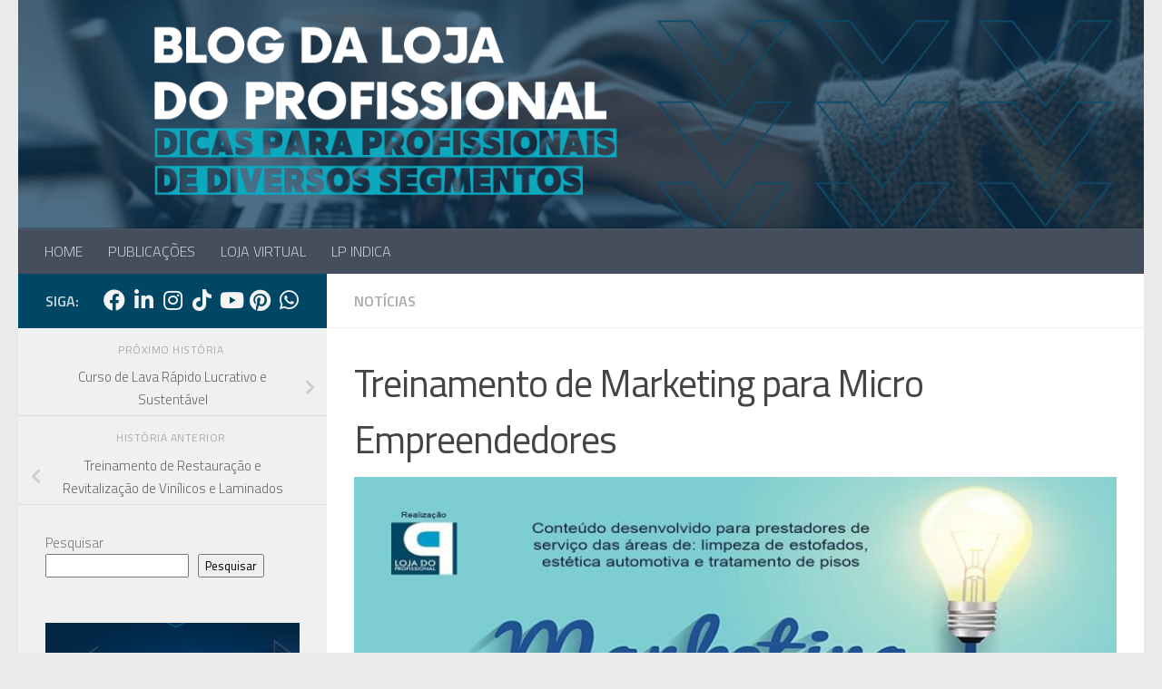

--- FILE ---
content_type: text/html; charset=UTF-8
request_url: https://blog.lojadoprofissional.com.br/treinamento-de-marketing-para-micro-empreendedores/
body_size: 15556
content:
<!DOCTYPE html>
<html class="no-js" lang="pt-BR">
<head>
  <meta charset="UTF-8">
  <meta name="viewport" content="width=device-width, initial-scale=1.0">
  <link rel="profile" href="https://gmpg.org/xfn/11" />
  <link rel="pingback" href="https://blog.lojadoprofissional.com.br/xmlrpc.php">

  <script>
(()=>{var e={};e.g=function(){if("object"==typeof globalThis)return globalThis;try{return this||new Function("return this")()}catch(e){if("object"==typeof window)return window}}(),function({ampUrl:n,isCustomizePreview:t,isAmpDevMode:r,noampQueryVarName:o,noampQueryVarValue:s,disabledStorageKey:i,mobileUserAgents:a,regexRegex:c}){if("undefined"==typeof sessionStorage)return;const d=new RegExp(c);if(!a.some((e=>{const n=e.match(d);return!(!n||!new RegExp(n[1],n[2]).test(navigator.userAgent))||navigator.userAgent.includes(e)})))return;e.g.addEventListener("DOMContentLoaded",(()=>{const e=document.getElementById("amp-mobile-version-switcher");if(!e)return;e.hidden=!1;const n=e.querySelector("a[href]");n&&n.addEventListener("click",(()=>{sessionStorage.removeItem(i)}))}));const g=r&&["paired-browsing-non-amp","paired-browsing-amp"].includes(window.name);if(sessionStorage.getItem(i)||t||g)return;const u=new URL(location.href),m=new URL(n);m.hash=u.hash,u.searchParams.has(o)&&s===u.searchParams.get(o)?sessionStorage.setItem(i,"1"):m.href!==u.href&&(window.stop(),location.replace(m.href))}({"ampUrl":"https:\/\/blog.lojadoprofissional.com.br\/treinamento-de-marketing-para-micro-empreendedores\/?amp=1","noampQueryVarName":"noamp","noampQueryVarValue":"mobile","disabledStorageKey":"amp_mobile_redirect_disabled","mobileUserAgents":["Mobile","Android","Silk\/","Kindle","BlackBerry","Opera Mini","Opera Mobi"],"regexRegex":"^\\\/((?:.|\\n)+)\\\/([i]*)$","isCustomizePreview":false,"isAmpDevMode":false})})();
</script>
<meta name='robots' content='index, follow, max-image-preview:large, max-snippet:-1, max-video-preview:-1' />
<script>document.documentElement.className = document.documentElement.className.replace("no-js","js");</script>

	<!-- This site is optimized with the Yoast SEO plugin v26.8 - https://yoast.com/product/yoast-seo-wordpress/ -->
	<title>Treinamento de Marketing para Micro Empreendedores - Blog da Loja do Profissional</title>
	<meta name="description" content="No dia 06/11/20 o CEO da Loja do Profissional, Thiago Kuin, realizou o treinamento de Marketing básico para micro empreendedores para todos os profissionais" />
	<link rel="canonical" href="https://blog.lojadoprofissional.com.br/treinamento-de-marketing-para-micro-empreendedores/" />
	<meta property="og:locale" content="pt_BR" />
	<meta property="og:type" content="article" />
	<meta property="og:title" content="Treinamento de Marketing para Micro Empreendedores - Blog da Loja do Profissional" />
	<meta property="og:description" content="No dia 06/11/20 o CEO da Loja do Profissional, Thiago Kuin, realizou o treinamento de Marketing básico para micro empreendedores para todos os profissionais" />
	<meta property="og:url" content="https://blog.lojadoprofissional.com.br/treinamento-de-marketing-para-micro-empreendedores/" />
	<meta property="og:site_name" content="Blog da Loja do Profissional" />
	<meta property="article:publisher" content="https://www.facebook.com/pg/lojadoprofissional" />
	<meta property="article:published_time" content="2020-11-24T14:14:22+00:00" />
	<meta property="article:modified_time" content="2022-11-11T13:50:44+00:00" />
	<meta property="og:image" content="https://blog.lojadoprofissional.com.br/wp-content/uploads/2020/11/capa-blog-mkt-ceo.jpg" />
	<meta property="og:image:width" content="800" />
	<meta property="og:image:height" content="343" />
	<meta property="og:image:type" content="image/jpeg" />
	<meta name="author" content="Loja do Profissional" />
	<meta name="twitter:card" content="summary_large_image" />
	<meta name="twitter:creator" content="@ljprofissional" />
	<meta name="twitter:site" content="@ljprofissional" />
	<meta name="twitter:label1" content="Escrito por" />
	<meta name="twitter:data1" content="Loja do Profissional" />
	<meta name="twitter:label2" content="Est. tempo de leitura" />
	<meta name="twitter:data2" content="2 minutos" />
	<script type="application/ld+json" class="yoast-schema-graph">{"@context":"https://schema.org","@graph":[{"@type":"Article","@id":"https://blog.lojadoprofissional.com.br/treinamento-de-marketing-para-micro-empreendedores/#article","isPartOf":{"@id":"https://blog.lojadoprofissional.com.br/treinamento-de-marketing-para-micro-empreendedores/"},"author":{"name":"Loja do Profissional","@id":"https://blog.lojadoprofissional.com.br/#/schema/person/d66684c864e6a784ecad26a7cc434664"},"headline":"Treinamento de Marketing para Micro Empreendedores","datePublished":"2020-11-24T14:14:22+00:00","dateModified":"2022-11-11T13:50:44+00:00","mainEntityOfPage":{"@id":"https://blog.lojadoprofissional.com.br/treinamento-de-marketing-para-micro-empreendedores/"},"wordCount":312,"publisher":{"@id":"https://blog.lojadoprofissional.com.br/#organization"},"image":{"@id":"https://blog.lojadoprofissional.com.br/treinamento-de-marketing-para-micro-empreendedores/#primaryimage"},"thumbnailUrl":"https://blog.lojadoprofissional.com.br/wp-content/uploads/2020/11/capa-blog-mkt-ceo.jpg","keywords":["marketing para micro empreendedores."],"articleSection":["Notícias"],"inLanguage":"pt-BR"},{"@type":"WebPage","@id":"https://blog.lojadoprofissional.com.br/treinamento-de-marketing-para-micro-empreendedores/","url":"https://blog.lojadoprofissional.com.br/treinamento-de-marketing-para-micro-empreendedores/","name":"Treinamento de Marketing para Micro Empreendedores - Blog da Loja do Profissional","isPartOf":{"@id":"https://blog.lojadoprofissional.com.br/#website"},"primaryImageOfPage":{"@id":"https://blog.lojadoprofissional.com.br/treinamento-de-marketing-para-micro-empreendedores/#primaryimage"},"image":{"@id":"https://blog.lojadoprofissional.com.br/treinamento-de-marketing-para-micro-empreendedores/#primaryimage"},"thumbnailUrl":"https://blog.lojadoprofissional.com.br/wp-content/uploads/2020/11/capa-blog-mkt-ceo.jpg","datePublished":"2020-11-24T14:14:22+00:00","dateModified":"2022-11-11T13:50:44+00:00","description":"No dia 06/11/20 o CEO da Loja do Profissional, Thiago Kuin, realizou o treinamento de Marketing básico para micro empreendedores para todos os profissionais","breadcrumb":{"@id":"https://blog.lojadoprofissional.com.br/treinamento-de-marketing-para-micro-empreendedores/#breadcrumb"},"inLanguage":"pt-BR","potentialAction":[{"@type":"ReadAction","target":["https://blog.lojadoprofissional.com.br/treinamento-de-marketing-para-micro-empreendedores/"]}]},{"@type":"ImageObject","inLanguage":"pt-BR","@id":"https://blog.lojadoprofissional.com.br/treinamento-de-marketing-para-micro-empreendedores/#primaryimage","url":"https://blog.lojadoprofissional.com.br/wp-content/uploads/2020/11/capa-blog-mkt-ceo.jpg","contentUrl":"https://blog.lojadoprofissional.com.br/wp-content/uploads/2020/11/capa-blog-mkt-ceo.jpg","width":800,"height":343},{"@type":"BreadcrumbList","@id":"https://blog.lojadoprofissional.com.br/treinamento-de-marketing-para-micro-empreendedores/#breadcrumb","itemListElement":[{"@type":"ListItem","position":1,"name":"Início","item":"https://blog.lojadoprofissional.com.br/"},{"@type":"ListItem","position":2,"name":"Treinamento de Marketing para Micro Empreendedores"}]},{"@type":"WebSite","@id":"https://blog.lojadoprofissional.com.br/#website","url":"https://blog.lojadoprofissional.com.br/","name":"Blog da Loja do Profissional","description":"Dicas para profissionais de diversos segmentos","publisher":{"@id":"https://blog.lojadoprofissional.com.br/#organization"},"potentialAction":[{"@type":"SearchAction","target":{"@type":"EntryPoint","urlTemplate":"https://blog.lojadoprofissional.com.br/?s={search_term_string}"},"query-input":{"@type":"PropertyValueSpecification","valueRequired":true,"valueName":"search_term_string"}}],"inLanguage":"pt-BR"},{"@type":"Organization","@id":"https://blog.lojadoprofissional.com.br/#organization","name":"Blog da Loja do Profissional","url":"https://blog.lojadoprofissional.com.br/","logo":{"@type":"ImageObject","inLanguage":"pt-BR","@id":"https://blog.lojadoprofissional.com.br/#/schema/logo/image/","url":"https://blog.lojadoprofissional.com.br/wp-content/uploads/2019/03/marca_selo.jpg","contentUrl":"https://blog.lojadoprofissional.com.br/wp-content/uploads/2019/03/marca_selo.jpg","width":604,"height":587,"caption":"Blog da Loja do Profissional"},"image":{"@id":"https://blog.lojadoprofissional.com.br/#/schema/logo/image/"},"sameAs":["https://www.facebook.com/pg/lojadoprofissional","https://x.com/ljprofissional","https://www.instagram.com/lojadoprofissional/","https://www.linkedin.com/company/loja-do-profissional.com","https://www.youtube.com/user/lojadoprofissional"]},{"@type":"Person","@id":"https://blog.lojadoprofissional.com.br/#/schema/person/d66684c864e6a784ecad26a7cc434664","name":"Loja do Profissional","image":{"@type":"ImageObject","inLanguage":"pt-BR","@id":"https://blog.lojadoprofissional.com.br/#/schema/person/image/","url":"https://secure.gravatar.com/avatar/f5f1813b0280a06caa1f9d52000d718089d69dd98c07b349990985c5a75bf40c?s=96&d=mm&r=g","contentUrl":"https://secure.gravatar.com/avatar/f5f1813b0280a06caa1f9d52000d718089d69dd98c07b349990985c5a75bf40c?s=96&d=mm&r=g","caption":"Loja do Profissional"}}]}</script>
	<!-- / Yoast SEO plugin. -->


<link rel='dns-prefetch' href='//www.googletagmanager.com' />
<link rel="alternate" type="application/rss+xml" title="Feed para Blog da Loja do Profissional &raquo;" href="https://blog.lojadoprofissional.com.br/feed/" />
<link rel="alternate" type="application/rss+xml" title="Feed de comentários para Blog da Loja do Profissional &raquo;" href="https://blog.lojadoprofissional.com.br/comments/feed/" />
<link id="hu-user-gfont" href="//fonts.googleapis.com/css?family=Titillium+Web:400,400italic,300italic,300,600&subset=latin,latin-ext" rel="stylesheet" type="text/css"><link rel="alternate" title="oEmbed (JSON)" type="application/json+oembed" href="https://blog.lojadoprofissional.com.br/wp-json/oembed/1.0/embed?url=https%3A%2F%2Fblog.lojadoprofissional.com.br%2Ftreinamento-de-marketing-para-micro-empreendedores%2F" />
<link rel="alternate" title="oEmbed (XML)" type="text/xml+oembed" href="https://blog.lojadoprofissional.com.br/wp-json/oembed/1.0/embed?url=https%3A%2F%2Fblog.lojadoprofissional.com.br%2Ftreinamento-de-marketing-para-micro-empreendedores%2F&#038;format=xml" />
<style id='wp-img-auto-sizes-contain-inline-css'>
img:is([sizes=auto i],[sizes^="auto," i]){contain-intrinsic-size:3000px 1500px}
/*# sourceURL=wp-img-auto-sizes-contain-inline-css */
</style>
<style id='wp-block-library-inline-css'>
:root{--wp-block-synced-color:#7a00df;--wp-block-synced-color--rgb:122,0,223;--wp-bound-block-color:var(--wp-block-synced-color);--wp-editor-canvas-background:#ddd;--wp-admin-theme-color:#007cba;--wp-admin-theme-color--rgb:0,124,186;--wp-admin-theme-color-darker-10:#006ba1;--wp-admin-theme-color-darker-10--rgb:0,107,160.5;--wp-admin-theme-color-darker-20:#005a87;--wp-admin-theme-color-darker-20--rgb:0,90,135;--wp-admin-border-width-focus:2px}@media (min-resolution:192dpi){:root{--wp-admin-border-width-focus:1.5px}}.wp-element-button{cursor:pointer}:root .has-very-light-gray-background-color{background-color:#eee}:root .has-very-dark-gray-background-color{background-color:#313131}:root .has-very-light-gray-color{color:#eee}:root .has-very-dark-gray-color{color:#313131}:root .has-vivid-green-cyan-to-vivid-cyan-blue-gradient-background{background:linear-gradient(135deg,#00d084,#0693e3)}:root .has-purple-crush-gradient-background{background:linear-gradient(135deg,#34e2e4,#4721fb 50%,#ab1dfe)}:root .has-hazy-dawn-gradient-background{background:linear-gradient(135deg,#faaca8,#dad0ec)}:root .has-subdued-olive-gradient-background{background:linear-gradient(135deg,#fafae1,#67a671)}:root .has-atomic-cream-gradient-background{background:linear-gradient(135deg,#fdd79a,#004a59)}:root .has-nightshade-gradient-background{background:linear-gradient(135deg,#330968,#31cdcf)}:root .has-midnight-gradient-background{background:linear-gradient(135deg,#020381,#2874fc)}:root{--wp--preset--font-size--normal:16px;--wp--preset--font-size--huge:42px}.has-regular-font-size{font-size:1em}.has-larger-font-size{font-size:2.625em}.has-normal-font-size{font-size:var(--wp--preset--font-size--normal)}.has-huge-font-size{font-size:var(--wp--preset--font-size--huge)}.has-text-align-center{text-align:center}.has-text-align-left{text-align:left}.has-text-align-right{text-align:right}.has-fit-text{white-space:nowrap!important}#end-resizable-editor-section{display:none}.aligncenter{clear:both}.items-justified-left{justify-content:flex-start}.items-justified-center{justify-content:center}.items-justified-right{justify-content:flex-end}.items-justified-space-between{justify-content:space-between}.screen-reader-text{border:0;clip-path:inset(50%);height:1px;margin:-1px;overflow:hidden;padding:0;position:absolute;width:1px;word-wrap:normal!important}.screen-reader-text:focus{background-color:#ddd;clip-path:none;color:#444;display:block;font-size:1em;height:auto;left:5px;line-height:normal;padding:15px 23px 14px;text-decoration:none;top:5px;width:auto;z-index:100000}html :where(.has-border-color){border-style:solid}html :where([style*=border-top-color]){border-top-style:solid}html :where([style*=border-right-color]){border-right-style:solid}html :where([style*=border-bottom-color]){border-bottom-style:solid}html :where([style*=border-left-color]){border-left-style:solid}html :where([style*=border-width]){border-style:solid}html :where([style*=border-top-width]){border-top-style:solid}html :where([style*=border-right-width]){border-right-style:solid}html :where([style*=border-bottom-width]){border-bottom-style:solid}html :where([style*=border-left-width]){border-left-style:solid}html :where(img[class*=wp-image-]){height:auto;max-width:100%}:where(figure){margin:0 0 1em}html :where(.is-position-sticky){--wp-admin--admin-bar--position-offset:var(--wp-admin--admin-bar--height,0px)}@media screen and (max-width:600px){html :where(.is-position-sticky){--wp-admin--admin-bar--position-offset:0px}}

/*# sourceURL=wp-block-library-inline-css */
</style><style id='wp-block-heading-inline-css'>
h1:where(.wp-block-heading).has-background,h2:where(.wp-block-heading).has-background,h3:where(.wp-block-heading).has-background,h4:where(.wp-block-heading).has-background,h5:where(.wp-block-heading).has-background,h6:where(.wp-block-heading).has-background{padding:1.25em 2.375em}h1.has-text-align-left[style*=writing-mode]:where([style*=vertical-lr]),h1.has-text-align-right[style*=writing-mode]:where([style*=vertical-rl]),h2.has-text-align-left[style*=writing-mode]:where([style*=vertical-lr]),h2.has-text-align-right[style*=writing-mode]:where([style*=vertical-rl]),h3.has-text-align-left[style*=writing-mode]:where([style*=vertical-lr]),h3.has-text-align-right[style*=writing-mode]:where([style*=vertical-rl]),h4.has-text-align-left[style*=writing-mode]:where([style*=vertical-lr]),h4.has-text-align-right[style*=writing-mode]:where([style*=vertical-rl]),h5.has-text-align-left[style*=writing-mode]:where([style*=vertical-lr]),h5.has-text-align-right[style*=writing-mode]:where([style*=vertical-rl]),h6.has-text-align-left[style*=writing-mode]:where([style*=vertical-lr]),h6.has-text-align-right[style*=writing-mode]:where([style*=vertical-rl]){rotate:180deg}
/*# sourceURL=https://blog.lojadoprofissional.com.br/wp-includes/blocks/heading/style.min.css */
</style>
<style id='wp-block-search-inline-css'>
.wp-block-search__button{margin-left:10px;word-break:normal}.wp-block-search__button.has-icon{line-height:0}.wp-block-search__button svg{height:1.25em;min-height:24px;min-width:24px;width:1.25em;fill:currentColor;vertical-align:text-bottom}:where(.wp-block-search__button){border:1px solid #ccc;padding:6px 10px}.wp-block-search__inside-wrapper{display:flex;flex:auto;flex-wrap:nowrap;max-width:100%}.wp-block-search__label{width:100%}.wp-block-search.wp-block-search__button-only .wp-block-search__button{box-sizing:border-box;display:flex;flex-shrink:0;justify-content:center;margin-left:0;max-width:100%}.wp-block-search.wp-block-search__button-only .wp-block-search__inside-wrapper{min-width:0!important;transition-property:width}.wp-block-search.wp-block-search__button-only .wp-block-search__input{flex-basis:100%;transition-duration:.3s}.wp-block-search.wp-block-search__button-only.wp-block-search__searchfield-hidden,.wp-block-search.wp-block-search__button-only.wp-block-search__searchfield-hidden .wp-block-search__inside-wrapper{overflow:hidden}.wp-block-search.wp-block-search__button-only.wp-block-search__searchfield-hidden .wp-block-search__input{border-left-width:0!important;border-right-width:0!important;flex-basis:0;flex-grow:0;margin:0;min-width:0!important;padding-left:0!important;padding-right:0!important;width:0!important}:where(.wp-block-search__input){appearance:none;border:1px solid #949494;flex-grow:1;font-family:inherit;font-size:inherit;font-style:inherit;font-weight:inherit;letter-spacing:inherit;line-height:inherit;margin-left:0;margin-right:0;min-width:3rem;padding:8px;text-decoration:unset!important;text-transform:inherit}:where(.wp-block-search__button-inside .wp-block-search__inside-wrapper){background-color:#fff;border:1px solid #949494;box-sizing:border-box;padding:4px}:where(.wp-block-search__button-inside .wp-block-search__inside-wrapper) .wp-block-search__input{border:none;border-radius:0;padding:0 4px}:where(.wp-block-search__button-inside .wp-block-search__inside-wrapper) .wp-block-search__input:focus{outline:none}:where(.wp-block-search__button-inside .wp-block-search__inside-wrapper) :where(.wp-block-search__button){padding:4px 8px}.wp-block-search.aligncenter .wp-block-search__inside-wrapper{margin:auto}.wp-block[data-align=right] .wp-block-search.wp-block-search__button-only .wp-block-search__inside-wrapper{float:right}
/*# sourceURL=https://blog.lojadoprofissional.com.br/wp-includes/blocks/search/style.min.css */
</style>
<style id='wp-block-paragraph-inline-css'>
.is-small-text{font-size:.875em}.is-regular-text{font-size:1em}.is-large-text{font-size:2.25em}.is-larger-text{font-size:3em}.has-drop-cap:not(:focus):first-letter{float:left;font-size:8.4em;font-style:normal;font-weight:100;line-height:.68;margin:.05em .1em 0 0;text-transform:uppercase}body.rtl .has-drop-cap:not(:focus):first-letter{float:none;margin-left:.1em}p.has-drop-cap.has-background{overflow:hidden}:root :where(p.has-background){padding:1.25em 2.375em}:where(p.has-text-color:not(.has-link-color)) a{color:inherit}p.has-text-align-left[style*="writing-mode:vertical-lr"],p.has-text-align-right[style*="writing-mode:vertical-rl"]{rotate:180deg}
/*# sourceURL=https://blog.lojadoprofissional.com.br/wp-includes/blocks/paragraph/style.min.css */
</style>
<style id='global-styles-inline-css'>
:root{--wp--preset--aspect-ratio--square: 1;--wp--preset--aspect-ratio--4-3: 4/3;--wp--preset--aspect-ratio--3-4: 3/4;--wp--preset--aspect-ratio--3-2: 3/2;--wp--preset--aspect-ratio--2-3: 2/3;--wp--preset--aspect-ratio--16-9: 16/9;--wp--preset--aspect-ratio--9-16: 9/16;--wp--preset--color--black: #000000;--wp--preset--color--cyan-bluish-gray: #abb8c3;--wp--preset--color--white: #ffffff;--wp--preset--color--pale-pink: #f78da7;--wp--preset--color--vivid-red: #cf2e2e;--wp--preset--color--luminous-vivid-orange: #ff6900;--wp--preset--color--luminous-vivid-amber: #fcb900;--wp--preset--color--light-green-cyan: #7bdcb5;--wp--preset--color--vivid-green-cyan: #00d084;--wp--preset--color--pale-cyan-blue: #8ed1fc;--wp--preset--color--vivid-cyan-blue: #0693e3;--wp--preset--color--vivid-purple: #9b51e0;--wp--preset--gradient--vivid-cyan-blue-to-vivid-purple: linear-gradient(135deg,rgb(6,147,227) 0%,rgb(155,81,224) 100%);--wp--preset--gradient--light-green-cyan-to-vivid-green-cyan: linear-gradient(135deg,rgb(122,220,180) 0%,rgb(0,208,130) 100%);--wp--preset--gradient--luminous-vivid-amber-to-luminous-vivid-orange: linear-gradient(135deg,rgb(252,185,0) 0%,rgb(255,105,0) 100%);--wp--preset--gradient--luminous-vivid-orange-to-vivid-red: linear-gradient(135deg,rgb(255,105,0) 0%,rgb(207,46,46) 100%);--wp--preset--gradient--very-light-gray-to-cyan-bluish-gray: linear-gradient(135deg,rgb(238,238,238) 0%,rgb(169,184,195) 100%);--wp--preset--gradient--cool-to-warm-spectrum: linear-gradient(135deg,rgb(74,234,220) 0%,rgb(151,120,209) 20%,rgb(207,42,186) 40%,rgb(238,44,130) 60%,rgb(251,105,98) 80%,rgb(254,248,76) 100%);--wp--preset--gradient--blush-light-purple: linear-gradient(135deg,rgb(255,206,236) 0%,rgb(152,150,240) 100%);--wp--preset--gradient--blush-bordeaux: linear-gradient(135deg,rgb(254,205,165) 0%,rgb(254,45,45) 50%,rgb(107,0,62) 100%);--wp--preset--gradient--luminous-dusk: linear-gradient(135deg,rgb(255,203,112) 0%,rgb(199,81,192) 50%,rgb(65,88,208) 100%);--wp--preset--gradient--pale-ocean: linear-gradient(135deg,rgb(255,245,203) 0%,rgb(182,227,212) 50%,rgb(51,167,181) 100%);--wp--preset--gradient--electric-grass: linear-gradient(135deg,rgb(202,248,128) 0%,rgb(113,206,126) 100%);--wp--preset--gradient--midnight: linear-gradient(135deg,rgb(2,3,129) 0%,rgb(40,116,252) 100%);--wp--preset--font-size--small: 13px;--wp--preset--font-size--medium: 20px;--wp--preset--font-size--large: 36px;--wp--preset--font-size--x-large: 42px;--wp--preset--spacing--20: 0.44rem;--wp--preset--spacing--30: 0.67rem;--wp--preset--spacing--40: 1rem;--wp--preset--spacing--50: 1.5rem;--wp--preset--spacing--60: 2.25rem;--wp--preset--spacing--70: 3.38rem;--wp--preset--spacing--80: 5.06rem;--wp--preset--shadow--natural: 6px 6px 9px rgba(0, 0, 0, 0.2);--wp--preset--shadow--deep: 12px 12px 50px rgba(0, 0, 0, 0.4);--wp--preset--shadow--sharp: 6px 6px 0px rgba(0, 0, 0, 0.2);--wp--preset--shadow--outlined: 6px 6px 0px -3px rgb(255, 255, 255), 6px 6px rgb(0, 0, 0);--wp--preset--shadow--crisp: 6px 6px 0px rgb(0, 0, 0);}:where(.is-layout-flex){gap: 0.5em;}:where(.is-layout-grid){gap: 0.5em;}body .is-layout-flex{display: flex;}.is-layout-flex{flex-wrap: wrap;align-items: center;}.is-layout-flex > :is(*, div){margin: 0;}body .is-layout-grid{display: grid;}.is-layout-grid > :is(*, div){margin: 0;}:where(.wp-block-columns.is-layout-flex){gap: 2em;}:where(.wp-block-columns.is-layout-grid){gap: 2em;}:where(.wp-block-post-template.is-layout-flex){gap: 1.25em;}:where(.wp-block-post-template.is-layout-grid){gap: 1.25em;}.has-black-color{color: var(--wp--preset--color--black) !important;}.has-cyan-bluish-gray-color{color: var(--wp--preset--color--cyan-bluish-gray) !important;}.has-white-color{color: var(--wp--preset--color--white) !important;}.has-pale-pink-color{color: var(--wp--preset--color--pale-pink) !important;}.has-vivid-red-color{color: var(--wp--preset--color--vivid-red) !important;}.has-luminous-vivid-orange-color{color: var(--wp--preset--color--luminous-vivid-orange) !important;}.has-luminous-vivid-amber-color{color: var(--wp--preset--color--luminous-vivid-amber) !important;}.has-light-green-cyan-color{color: var(--wp--preset--color--light-green-cyan) !important;}.has-vivid-green-cyan-color{color: var(--wp--preset--color--vivid-green-cyan) !important;}.has-pale-cyan-blue-color{color: var(--wp--preset--color--pale-cyan-blue) !important;}.has-vivid-cyan-blue-color{color: var(--wp--preset--color--vivid-cyan-blue) !important;}.has-vivid-purple-color{color: var(--wp--preset--color--vivid-purple) !important;}.has-black-background-color{background-color: var(--wp--preset--color--black) !important;}.has-cyan-bluish-gray-background-color{background-color: var(--wp--preset--color--cyan-bluish-gray) !important;}.has-white-background-color{background-color: var(--wp--preset--color--white) !important;}.has-pale-pink-background-color{background-color: var(--wp--preset--color--pale-pink) !important;}.has-vivid-red-background-color{background-color: var(--wp--preset--color--vivid-red) !important;}.has-luminous-vivid-orange-background-color{background-color: var(--wp--preset--color--luminous-vivid-orange) !important;}.has-luminous-vivid-amber-background-color{background-color: var(--wp--preset--color--luminous-vivid-amber) !important;}.has-light-green-cyan-background-color{background-color: var(--wp--preset--color--light-green-cyan) !important;}.has-vivid-green-cyan-background-color{background-color: var(--wp--preset--color--vivid-green-cyan) !important;}.has-pale-cyan-blue-background-color{background-color: var(--wp--preset--color--pale-cyan-blue) !important;}.has-vivid-cyan-blue-background-color{background-color: var(--wp--preset--color--vivid-cyan-blue) !important;}.has-vivid-purple-background-color{background-color: var(--wp--preset--color--vivid-purple) !important;}.has-black-border-color{border-color: var(--wp--preset--color--black) !important;}.has-cyan-bluish-gray-border-color{border-color: var(--wp--preset--color--cyan-bluish-gray) !important;}.has-white-border-color{border-color: var(--wp--preset--color--white) !important;}.has-pale-pink-border-color{border-color: var(--wp--preset--color--pale-pink) !important;}.has-vivid-red-border-color{border-color: var(--wp--preset--color--vivid-red) !important;}.has-luminous-vivid-orange-border-color{border-color: var(--wp--preset--color--luminous-vivid-orange) !important;}.has-luminous-vivid-amber-border-color{border-color: var(--wp--preset--color--luminous-vivid-amber) !important;}.has-light-green-cyan-border-color{border-color: var(--wp--preset--color--light-green-cyan) !important;}.has-vivid-green-cyan-border-color{border-color: var(--wp--preset--color--vivid-green-cyan) !important;}.has-pale-cyan-blue-border-color{border-color: var(--wp--preset--color--pale-cyan-blue) !important;}.has-vivid-cyan-blue-border-color{border-color: var(--wp--preset--color--vivid-cyan-blue) !important;}.has-vivid-purple-border-color{border-color: var(--wp--preset--color--vivid-purple) !important;}.has-vivid-cyan-blue-to-vivid-purple-gradient-background{background: var(--wp--preset--gradient--vivid-cyan-blue-to-vivid-purple) !important;}.has-light-green-cyan-to-vivid-green-cyan-gradient-background{background: var(--wp--preset--gradient--light-green-cyan-to-vivid-green-cyan) !important;}.has-luminous-vivid-amber-to-luminous-vivid-orange-gradient-background{background: var(--wp--preset--gradient--luminous-vivid-amber-to-luminous-vivid-orange) !important;}.has-luminous-vivid-orange-to-vivid-red-gradient-background{background: var(--wp--preset--gradient--luminous-vivid-orange-to-vivid-red) !important;}.has-very-light-gray-to-cyan-bluish-gray-gradient-background{background: var(--wp--preset--gradient--very-light-gray-to-cyan-bluish-gray) !important;}.has-cool-to-warm-spectrum-gradient-background{background: var(--wp--preset--gradient--cool-to-warm-spectrum) !important;}.has-blush-light-purple-gradient-background{background: var(--wp--preset--gradient--blush-light-purple) !important;}.has-blush-bordeaux-gradient-background{background: var(--wp--preset--gradient--blush-bordeaux) !important;}.has-luminous-dusk-gradient-background{background: var(--wp--preset--gradient--luminous-dusk) !important;}.has-pale-ocean-gradient-background{background: var(--wp--preset--gradient--pale-ocean) !important;}.has-electric-grass-gradient-background{background: var(--wp--preset--gradient--electric-grass) !important;}.has-midnight-gradient-background{background: var(--wp--preset--gradient--midnight) !important;}.has-small-font-size{font-size: var(--wp--preset--font-size--small) !important;}.has-medium-font-size{font-size: var(--wp--preset--font-size--medium) !important;}.has-large-font-size{font-size: var(--wp--preset--font-size--large) !important;}.has-x-large-font-size{font-size: var(--wp--preset--font-size--x-large) !important;}
/*# sourceURL=global-styles-inline-css */
</style>

<style id='classic-theme-styles-inline-css'>
/*! This file is auto-generated */
.wp-block-button__link{color:#fff;background-color:#32373c;border-radius:9999px;box-shadow:none;text-decoration:none;padding:calc(.667em + 2px) calc(1.333em + 2px);font-size:1.125em}.wp-block-file__button{background:#32373c;color:#fff;text-decoration:none}
/*# sourceURL=/wp-includes/css/classic-themes.min.css */
</style>
<link rel='stylesheet' id='wpo_min-header-0-css' href='https://blog.lojadoprofissional.com.br/wp-content/cache/wpo-minify/1769198634/assets/wpo-minify-header-d1331c5e.min.css' media='all' />
<script src="https://blog.lojadoprofissional.com.br/wp-content/cache/wpo-minify/1769198634/assets/wpo-minify-header-2e09228c.min.js" id="wpo_min-header-0-js"></script>
<link rel="https://api.w.org/" href="https://blog.lojadoprofissional.com.br/wp-json/" /><link rel="alternate" title="JSON" type="application/json" href="https://blog.lojadoprofissional.com.br/wp-json/wp/v2/posts/5016" /><link rel="EditURI" type="application/rsd+xml" title="RSD" href="https://blog.lojadoprofissional.com.br/xmlrpc.php?rsd" />
<meta name="generator" content="WordPress 6.9" />
<link rel='shortlink' href='https://blog.lojadoprofissional.com.br/?p=5016' />
<meta name="generator" content="Site Kit by Google 1.170.0" /><link rel="alternate" type="text/html" media="only screen and (max-width: 640px)" href="https://blog.lojadoprofissional.com.br/treinamento-de-marketing-para-micro-empreendedores/?amp=1">    <link rel="preload" as="font" type="font/woff2" href="https://blog.lojadoprofissional.com.br/wp-content/themes/hueman/assets/front/webfonts/fa-brands-400.woff2?v=5.15.2" crossorigin="anonymous"/>
    <link rel="preload" as="font" type="font/woff2" href="https://blog.lojadoprofissional.com.br/wp-content/themes/hueman/assets/front/webfonts/fa-regular-400.woff2?v=5.15.2" crossorigin="anonymous"/>
    <link rel="preload" as="font" type="font/woff2" href="https://blog.lojadoprofissional.com.br/wp-content/themes/hueman/assets/front/webfonts/fa-solid-900.woff2?v=5.15.2" crossorigin="anonymous"/>
  <!--[if lt IE 9]>
<script src="https://blog.lojadoprofissional.com.br/wp-content/themes/hueman/assets/front/js/ie/html5shiv-printshiv.min.js"></script>
<script src="https://blog.lojadoprofissional.com.br/wp-content/themes/hueman/assets/front/js/ie/selectivizr.js"></script>
<![endif]-->
<link rel="amphtml" href="https://blog.lojadoprofissional.com.br/treinamento-de-marketing-para-micro-empreendedores/?amp=1"><style>#amp-mobile-version-switcher{left:0;position:absolute;width:100%;z-index:100}#amp-mobile-version-switcher>a{background-color:#444;border:0;color:#eaeaea;display:block;font-family:-apple-system,BlinkMacSystemFont,Segoe UI,Roboto,Oxygen-Sans,Ubuntu,Cantarell,Helvetica Neue,sans-serif;font-size:16px;font-weight:600;padding:15px 0;text-align:center;-webkit-text-decoration:none;text-decoration:none}#amp-mobile-version-switcher>a:active,#amp-mobile-version-switcher>a:focus,#amp-mobile-version-switcher>a:hover{-webkit-text-decoration:underline;text-decoration:underline}</style><link rel="icon" href="https://blog.lojadoprofissional.com.br/wp-content/uploads/2024/01/cropped-s-32x32.png" sizes="32x32" />
<link rel="icon" href="https://blog.lojadoprofissional.com.br/wp-content/uploads/2024/01/cropped-s-192x192.png" sizes="192x192" />
<link rel="apple-touch-icon" href="https://blog.lojadoprofissional.com.br/wp-content/uploads/2024/01/cropped-s-180x180.png" />
<meta name="msapplication-TileImage" content="https://blog.lojadoprofissional.com.br/wp-content/uploads/2024/01/cropped-s-270x270.png" />
		<style id="wp-custom-css">
			/*
 * AJUSTE RESPONSIVO - LP INDICA
 *
 * Mudar a lista de resultados de 'carrossel horizontal' 
 * para 'lista vertical' em telas de celular.
*/

/* Usa 719px como breakpoint, pois o seu filtro muda em 720px */
@media (max-width: 719px) {

    /* 1. Altera o container dos resultados para empilhar em coluna */
    .lp-results {
        flex-direction: column;  /* Muda de 'linha' para 'coluna' */
        overflow-x: hidden;      /* Remove a rolagem horizontal */
        gap: 16px;
    }

    /* 2. Faz o card ocupar a largura total, em vez de 300px fixo */
    .lp-card {
        flex-basis: auto;   /* Remove a largura fixa de 300px */
        flex-shrink: 1;
        width: 100%;
    }
}		</style>
		</head>

<body data-rsssl=1 class="wp-singular post-template-default single single-post postid-5016 single-format-standard wp-embed-responsive wp-theme-hueman metaslider-plugin col-2cr full-width header-desktop-sticky header-mobile-sticky hu-fa-not-loaded hueman-3-7-27 unknown">
<div id="wrapper">
  <a class="screen-reader-text skip-link" href="#content">Skip to content</a>
  
  <header id="header" class="specific-mobile-menu-on one-mobile-menu mobile_menu header-ads-desktop  topbar-transparent has-header-img">
        <nav class="nav-container group mobile-menu mobile-sticky " id="nav-mobile" data-menu-id="header-1">
  <div class="mobile-title-logo-in-header"><p class="site-title">                  <a class="custom-logo-link" href="https://blog.lojadoprofissional.com.br/" rel="home" title="Blog da Loja do Profissional | Home page">Blog da Loja do Profissional</a>                </p></div>
        
                    <!-- <div class="ham__navbar-toggler collapsed" aria-expanded="false">
          <div class="ham__navbar-span-wrapper">
            <span class="ham-toggler-menu__span"></span>
          </div>
        </div> -->
        <button class="ham__navbar-toggler-two collapsed" title="Menu" aria-expanded="false">
          <span class="ham__navbar-span-wrapper">
            <span class="line line-1"></span>
            <span class="line line-2"></span>
            <span class="line line-3"></span>
          </span>
        </button>
            
      <div class="nav-text"></div>
      <div class="nav-wrap container">
                  <ul class="nav container-inner group mobile-search">
                            <li>
                  <form role="search" method="get" class="search-form" action="https://blog.lojadoprofissional.com.br/">
				<label>
					<span class="screen-reader-text">Pesquisar por:</span>
					<input type="search" class="search-field" placeholder="Pesquisar &hellip;" value="" name="s" />
				</label>
				<input type="submit" class="search-submit" value="Pesquisar" />
			</form>                </li>
                      </ul>
                <ul id="menu-menu-1" class="nav container-inner group"><li id="menu-item-5083" class="menu-item menu-item-type-custom menu-item-object-custom menu-item-home menu-item-5083"><a href="https://blog.lojadoprofissional.com.br">HOME</a></li>
<li id="menu-item-11996" class="menu-item menu-item-type-taxonomy menu-item-object-category menu-item-11996"><a href="https://blog.lojadoprofissional.com.br/category/destaques-recentes-do-blog-da-loja-do-profissional/">PUBLICAÇÕES</a></li>
<li id="menu-item-5084" class="menu-item menu-item-type-custom menu-item-object-custom menu-item-5084"><a href="https://www.lojadoprofissional.com.br">LOJA VIRTUAL</a></li>
<li id="menu-item-13228" class="menu-item menu-item-type-post_type menu-item-object-page menu-item-13228"><a href="https://blog.lojadoprofissional.com.br/lp-indica/">LP INDICA</a></li>
</ul>      </div>
</nav><!--/#nav-topbar-->  
  
  <div class="container group">
        <div class="container-inner">

                <div id="header-image-wrap">
              <div class="group hu-pad central-header-zone">
                                                          <div id="header-widgets">
                          <div id="custom_html-7" class="widget_text widget widget_custom_html"><h3 class="widget-title"> </h3><div class="textwidget custom-html-widget"></div></div>                      </div><!--/#header-ads-->
                                </div>

              <a href="https://blog.lojadoprofissional.com.br/" rel="home"><img src="https://blog.lojadoprofissional.com.br/wp-content/uploads/2024/01/Copia-de-Capa-Blog-1500-x-600-px-1380-x-280-px-1.png" width="1380" height="280" alt="" class="new-site-image" srcset="https://blog.lojadoprofissional.com.br/wp-content/uploads/2024/01/Copia-de-Capa-Blog-1500-x-600-px-1380-x-280-px-1.png 1380w, https://blog.lojadoprofissional.com.br/wp-content/uploads/2024/01/Copia-de-Capa-Blog-1500-x-600-px-1380-x-280-px-1-300x61.png 300w, https://blog.lojadoprofissional.com.br/wp-content/uploads/2024/01/Copia-de-Capa-Blog-1500-x-600-px-1380-x-280-px-1-1024x208.png 1024w, https://blog.lojadoprofissional.com.br/wp-content/uploads/2024/01/Copia-de-Capa-Blog-1500-x-600-px-1380-x-280-px-1-768x156.png 768w" sizes="(max-width: 1380px) 100vw, 1380px" decoding="async" fetchpriority="high" /></a>          </div>
      
                <nav class="nav-container group desktop-menu " id="nav-header" data-menu-id="header-2">
    <div class="nav-text"><!-- put your mobile menu text here --></div>

  <div class="nav-wrap container">
        <ul id="menu-menu-2" class="nav container-inner group"><li class="menu-item menu-item-type-custom menu-item-object-custom menu-item-home menu-item-5083"><a href="https://blog.lojadoprofissional.com.br">HOME</a></li>
<li class="menu-item menu-item-type-taxonomy menu-item-object-category menu-item-11996"><a href="https://blog.lojadoprofissional.com.br/category/destaques-recentes-do-blog-da-loja-do-profissional/">PUBLICAÇÕES</a></li>
<li class="menu-item menu-item-type-custom menu-item-object-custom menu-item-5084"><a href="https://www.lojadoprofissional.com.br">LOJA VIRTUAL</a></li>
<li class="menu-item menu-item-type-post_type menu-item-object-page menu-item-13228"><a href="https://blog.lojadoprofissional.com.br/lp-indica/">LP INDICA</a></li>
</ul>  </div>
</nav><!--/#nav-header-->      
    </div><!--/.container-inner-->
      </div><!--/.container-->

</header><!--/#header-->
  
  <div class="container" id="page">
    <div class="container-inner">
            <div class="main">
        <div class="main-inner group">
          
              <main class="content" id="content">
              <div class="page-title hu-pad group">
          	    		<ul class="meta-single group">
    			<li class="category"><a href="https://blog.lojadoprofissional.com.br/category/noticias/" rel="category tag">Notícias</a></li>
    			    		</ul>
            
    </div><!--/.page-title-->
          <div class="hu-pad group">
              <article class="post-5016 post type-post status-publish format-standard has-post-thumbnail hentry category-noticias tag-marketing-para-micro-empreendedores">
    <div class="post-inner group">

      <h1 class="post-title entry-title">Treinamento de Marketing para Micro Empreendedores</h1>

                                      <div class="image-container">
              <img  width="800" height="343"  src="[data-uri]" data-src="https://blog.lojadoprofissional.com.br/wp-content/uploads/2020/11/capa-blog-mkt-ceo.jpg"  class="attachment-full size-full wp-post-image" alt="" decoding="async" data-srcset="https://blog.lojadoprofissional.com.br/wp-content/uploads/2020/11/capa-blog-mkt-ceo.jpg 800w, https://blog.lojadoprofissional.com.br/wp-content/uploads/2020/11/capa-blog-mkt-ceo-300x129.jpg 300w, https://blog.lojadoprofissional.com.br/wp-content/uploads/2020/11/capa-blog-mkt-ceo-768x329.jpg 768w" data-sizes="(max-width: 800px) 100vw, 800px" />            </div>
              
      <div class="clear"></div>

      <div class="entry themeform">
        <div class="entry-inner">
          
<p></p>



<p>No dia 06/11/20 o CEO da <a href="https://www.lojadoprofissional.com.br/blackout2020">Loja do Profissional</a>, Thiago Kuin, realizou o treinamento de Marketing básico para micro empreendedores.<br></p>



<p>Desenvolvido para profissionais de Limpeza, Higienização e Impermeabilização de Estofados, Estética Automotiva e Lava rápidos, Tratamento e Conservação de Pisos. <br></p>



<p>Com o propósito de deixar o treinamento didático, o Thiago abordou conceitos do marketing onde os participantes puderam interagir e tirar dúvidas sobre tipos de negócios.<br></p>



<p>A fim de enriquecer o curso com informações pertinentes e facilmente adaptável, qualificando o profissional para a administração do trabalho.&nbsp; </p>



<h4 class="wp-block-heading">Quais Temas Foram Abordados no Treinamento?</h4>



<p>Além dos conceitos básicos de Marketing, foram aplicados temas como precificação, os 4&#8217;ps, importância do SEO e Análise SWOT</p>



<p>Os 4&#8217;ps tem como propósito guiar o profissional na decisão de onde abrir seu negócio, quais produtos comercializar e o valor cobrado.</p>



<p>Da mesma forma como ajuda o profissional em como promover sua empresa de forma certeira.</p>



<p>No treinamento de Marketing para micro empreendedores foi abordado como realizar a busca de palavras chaves e sites recomendados.</p>



<p>Com toda certeza, o empreendedor conseguiu identificar a necessidade da utilização do SEO e em quais casos utilizar.</p>



<p>Em conclusão, vale destacar que como em qualquer outro negócio, é fundamental que o profissional continue se atualizando e aprendendo novas técnicas para trazer grandes resultados.</p>



<p> Os cursos ministrados são totalmente gratuitos e com certificado.&nbsp; </p>



<p> Veja mais detalhes neste vídeo: <br></p>



<figure class="wp-block-embed-youtube wp-block-embed is-type-video is-provider-youtube wp-embed-aspect-16-9 wp-has-aspect-ratio"><div class="wp-block-embed__wrapper">
https://www.youtube.com/watch?v=I7tsBIfZjYo
</div></figure>



<p>Se você se interessou fique de olho na agenda de cursos no nosso site <a href="https://www.lojadoprofissional.com.br/cursos">https://www.lojadoprofissional.com.br/cursos</a> e não fique de fora! </p>



<p>Se tiver alguma dúvida entre em contato com nossa equipe pelo nosso site: <a href="https://www.lojadoprofissional.com.br/">www.lojadoprofissional.com.br</a> ou ligue: (11) 3863 7200. </p>

	<div class="taxopress-output-wrapper"> <h4>Posts Relacionados</h4>
	<div class="taxopress-box-list st-related-posts"> 
	<a href="https://blog.lojadoprofissional.com.br/3-dicas-de-marketing-digital-para-lavagem-de-estofados-e-impermeabilizacao/" title="3 Dicas de Marketing Digital (15/01/2021)">3 Dicas de Marketing Digital</a> </div>
</div>
          <nav class="pagination group">
                      </nav><!--/.pagination-->
        </div>

        
        <div class="clear"></div>
      </div><!--/.entry-->

    </div><!--/.post-inner-->
  </article><!--/.post-->

<div class="clear"></div>

<p class="post-tags"><span>Tags:</span> <a href="https://blog.lojadoprofissional.com.br/tag/marketing-para-micro-empreendedores/" rel="tag">marketing para micro empreendedores.</a></p>



<h4 class="heading">
	<i class="far fa-hand-point-right"></i>Você pode gostar...</h4>

<ul class="related-posts group">
  		<li class="related post-hover">
		<article class="post-8354 post type-post status-publish format-standard has-post-thumbnail hentry category-noticias tag-curso-com-certificado tag-curso-de-estetica-automotiva tag-curso-de-polimento-automotivo tag-curso-de-pos-obra tag-curso-de-revitalizacao-de-piso-de-madeira tag-curso-de-tratamento-de-piso-de-madeira tag-curso-e-treinamento-de-impermeabilizacao tag-curso-na-loja-do-profissional tag-jornada-de-cursos tag-segunda-jornada-profissional tag-treinamento-de-limpeza-e-higienizacao tag-treinamento-e-desenvolvimento tag-treinamento-gratuito tag-treinamento-na-loja-do-profissional tag-treinamento-na-loja-do-profissional-gratuito tag-treinamento-pratico tag-treinamento-presencial tag-treinamento-profissional">

			<div class="post-thumbnail">
				<a href="https://blog.lojadoprofissional.com.br/loja-do-profissional-realiza-segunda-jornada-profissional-de-cursos/" class="hu-rel-post-thumb">
					<img  width="520" height="245"  src="[data-uri]" data-src="https://blog.lojadoprofissional.com.br/wp-content/uploads/2022/03/segunda-jornada-profissional-520x245.jpg"  class="attachment-thumb-medium size-thumb-medium wp-post-image" alt="" decoding="async" loading="lazy" data-srcset="https://blog.lojadoprofissional.com.br/wp-content/uploads/2022/03/segunda-jornada-profissional-520x245.jpg 520w, https://blog.lojadoprofissional.com.br/wp-content/uploads/2022/03/segunda-jornada-profissional-300x142.jpg 300w" data-sizes="auto, (max-width: 520px) 100vw, 520px" />																			</a>
							</div><!--/.post-thumbnail-->

			<div class="related-inner">

				<h4 class="post-title entry-title">
					<a href="https://blog.lojadoprofissional.com.br/loja-do-profissional-realiza-segunda-jornada-profissional-de-cursos/" rel="bookmark">Loja do Profissional realiza 2°Jornada Profissional de Cursos</a>
				</h4><!--/.post-title-->

				<div class="post-meta group">
					<p class="post-date">
  <time class="published updated" datetime="2022-04-08 09:01:00">08/04/2022</time>
</p>

  <p class="post-byline" style="display:none">&nbsp;por    <span class="vcard author">
      <span class="fn"><a href="https://blog.lojadoprofissional.com.br/author/tkuin/" title="Posts de Loja do Profissional" rel="author">Loja do Profissional</a></span>
    </span> &middot; Published <span class="published">08/04/2022</span>
     &middot; Last modified <span class="updated">16/02/2023</span>  </p>
				</div><!--/.post-meta-->

			</div><!--/.related-inner-->

		</article>
	</li><!--/.related-->
		<li class="related post-hover">
		<article class="post-3769 post type-post status-publish format-standard has-post-thumbnail hentry category-noticias category-profissionais-que-mudam-o-mundo">

			<div class="post-thumbnail">
				<a href="https://blog.lojadoprofissional.com.br/meu-trabalho-muda-o-mundo-priscila-calixto/" class="hu-rel-post-thumb">
					<img  width="520" height="223"  src="[data-uri]" data-src="https://blog.lojadoprofissional.com.br/wp-content/uploads/2020/04/meu-trabalho-muda-o-mundo-1.jpg"  class="attachment-thumb-medium size-thumb-medium wp-post-image" alt="meu trabalho muda o mundo christian rezende" decoding="async" loading="lazy" data-srcset="https://blog.lojadoprofissional.com.br/wp-content/uploads/2020/04/meu-trabalho-muda-o-mundo-1.jpg 800w, https://blog.lojadoprofissional.com.br/wp-content/uploads/2020/04/meu-trabalho-muda-o-mundo-1-300x129.jpg 300w" data-sizes="auto, (max-width: 520px) 100vw, 520px" />																			</a>
									<a class="post-comments" href="https://blog.lojadoprofissional.com.br/meu-trabalho-muda-o-mundo-priscila-calixto/?noamp=mobile#respond"><i class="far fa-comments"></i>0</a>
							</div><!--/.post-thumbnail-->

			<div class="related-inner">

				<h4 class="post-title entry-title">
					<a href="https://blog.lojadoprofissional.com.br/meu-trabalho-muda-o-mundo-priscila-calixto/" rel="bookmark">“Meu Trabalho Muda o Mundo &#8211; Priscila Calixto”</a>
				</h4><!--/.post-title-->

				<div class="post-meta group">
					<p class="post-date">
  <time class="published updated" datetime="2020-05-13 19:30:23">13/05/2020</time>
</p>

  <p class="post-byline" style="display:none">&nbsp;por    <span class="vcard author">
      <span class="fn"><a href="https://blog.lojadoprofissional.com.br/author/tkuin/" title="Posts de Loja do Profissional" rel="author">Loja do Profissional</a></span>
    </span> &middot; Published <span class="published">13/05/2020</span>
     &middot; Last modified <span class="updated">31/01/2024</span>  </p>
				</div><!--/.post-meta-->

			</div><!--/.related-inner-->

		</article>
	</li><!--/.related-->
		<li class="related post-hover">
		<article class="post-9306 post type-post status-publish format-standard has-post-thumbnail hentry category-noticias tag-gas-em-pontal-sp tag-gas-pontal-do-parana tag-gas-pontal-do-sul tag-gas-pontal-sp tag-intoxicacao-por-vazamento-de-gas tag-misturinha-de-produto-quimico tag-pontal-gas tag-vazamento-de-gas-toxico-em-pontal-sp tag-vazamento-de-gas-toxico-na-cidade-de-pontal-em-sp">

			<div class="post-thumbnail">
				<a href="https://blog.lojadoprofissional.com.br/vazamento-de-gas-toxico-em-pontal/" class="hu-rel-post-thumb">
					<img  width="520" height="245"  src="[data-uri]" data-src="https://blog.lojadoprofissional.com.br/wp-content/uploads/2022/10/Vazamento-de-gas-toxico-na-cidade-de-Pontal-em-SP-520x245.jpg"  class="attachment-thumb-medium size-thumb-medium wp-post-image" alt="" decoding="async" loading="lazy" data-srcset="https://blog.lojadoprofissional.com.br/wp-content/uploads/2022/10/Vazamento-de-gas-toxico-na-cidade-de-Pontal-em-SP-520x245.jpg 520w, https://blog.lojadoprofissional.com.br/wp-content/uploads/2022/10/Vazamento-de-gas-toxico-na-cidade-de-Pontal-em-SP-300x142.jpg 300w" data-sizes="auto, (max-width: 520px) 100vw, 520px" />																			</a>
							</div><!--/.post-thumbnail-->

			<div class="related-inner">

				<h4 class="post-title entry-title">
					<a href="https://blog.lojadoprofissional.com.br/vazamento-de-gas-toxico-em-pontal/" rel="bookmark">Vazamento de gás tóxico na cidade de Pontal em SP por &#8220;possível mistura de produtos de limpeza&#8221;, que lição podemos tirar?</a>
				</h4><!--/.post-title-->

				<div class="post-meta group">
					<p class="post-date">
  <time class="published updated" datetime="2022-10-06 16:00:00">06/10/2022</time>
</p>

  <p class="post-byline" style="display:none">&nbsp;por    <span class="vcard author">
      <span class="fn"><a href="https://blog.lojadoprofissional.com.br/author/tkuin/" title="Posts de Loja do Profissional" rel="author">Loja do Profissional</a></span>
    </span> &middot; Published <span class="published">06/10/2022</span>
     &middot; Last modified <span class="updated">14/04/2023</span>  </p>
				</div><!--/.post-meta-->

			</div><!--/.related-inner-->

		</article>
	</li><!--/.related-->
		  
</ul><!--/.post-related-->



<section id="comments" class="themeform">

	
					<!-- comments closed, no comments -->
		
	
	
</section><!--/#comments-->          </div><!--/.hu-pad-->
            </main><!--/.content-->
          

	<div class="sidebar s1 collapsed" data-position="left" data-layout="col-2cr" data-sb-id="s1">

		<button class="sidebar-toggle" title="Expandir Sidebar"><i class="fas sidebar-toggle-arrows"></i></button>

		<div class="sidebar-content">

			           			<div class="sidebar-top group">
                        <p>Siga:</p>                    <ul class="social-links"><li><a rel="nofollow noopener noreferrer" class="social-tooltip"  title="Follow us on Facebook" aria-label="Follow us on Facebook" href="https://www.facebook.com/lojadoprofissional/" target="_blank"  style="color:#f4f4f4"><i class="fab fa-facebook"></i></a></li><li><a rel="nofollow noopener noreferrer" class="social-tooltip"  title="Follow us on Linkedin-in" aria-label="Follow us on Linkedin-in" href="https://www.linkedin.com/company/loja-do-profissional.com" target="_blank"  style="color:#f4f4f4"><i class="fab fa-linkedin-in"></i></a></li><li><a rel="nofollow noopener noreferrer" class="social-tooltip"  title="Follow us on Instagram" aria-label="Follow us on Instagram" href="https://www.instagram.com/lojadoprofissional/?hl=pt" target="_blank"  style="color:#f4f4f4"><i class="fab fa-instagram"></i></a></li><li><a rel="nofollow noopener noreferrer" class="social-tooltip"  title="Follow us on Tiktok" aria-label="Follow us on Tiktok" href="https://www.tiktok.com/@lojadoprofissional" target="_blank"  style="color:#f4f4f4"><i class="fab fa-tiktok"></i></a></li><li><a rel="nofollow noopener noreferrer" class="social-tooltip"  title="Follow us on Youtube" aria-label="Follow us on Youtube" href="https://www.youtube.com/user/lojadoprofissional" target="_blank"  style="color:#f4f4f4"><i class="fab fa-youtube"></i></a></li><li><a rel="nofollow noopener noreferrer" class="social-tooltip"  title="Follow us on Pinterest" aria-label="Follow us on Pinterest" href="https://in.pinterest.com/lojadoprofissional/" target="_blank"  style="color:#f4f4f4"><i class="fab fa-pinterest"></i></a></li><li><a rel="nofollow noopener noreferrer" class="social-tooltip"  title="Follow us on Whatsapp" aria-label="Follow us on Whatsapp" href="https://wa.me/5511911783161" target="_blank"  style="color:#f3f1f1"><i class="fab fa-whatsapp"></i></a></li></ul>  			</div>
			
				<ul class="post-nav group">
				<li class="next"><strong>Próximo história&nbsp;</strong><a href="https://blog.lojadoprofissional.com.br/curso-de-lava-rapido-lucrativo-e-sustentavel/" rel="next"><i class="fas fa-chevron-right"></i><span>Curso de Lava Rápido Lucrativo e Sustentável</span></a></li>
		
				<li class="previous"><strong>História anterior&nbsp;</strong><a href="https://blog.lojadoprofissional.com.br/treinamento-de-restauracao-e-revitalizacao-de-pisos-vinilicos-e-laminados/" rel="prev"><i class="fas fa-chevron-left"></i><span>Treinamento de Restauração e Revitalização de Vinílicos e Laminados</span></a></li>
			</ul>

			
			<div id="block-4" class="widget widget_block widget_search"><form role="search" method="get" action="https://blog.lojadoprofissional.com.br/" class="wp-block-search__button-outside wp-block-search__text-button wp-block-search"    ><label class="wp-block-search__label" for="wp-block-search__input-1" >Pesquisar</label><div class="wp-block-search__inside-wrapper" ><input class="wp-block-search__input" id="wp-block-search__input-1" placeholder="" value="" type="search" name="s" required /><button aria-label="Pesquisar" class="wp-block-search__button wp-element-button" type="submit" >Pesquisar</button></div></form></div><div id="media_image-2" class="widget widget_media_image"><a href="https://www.lojadoprofissional.com.br/cursos" target="_blank"><img width="1080" height="1080" src="https://blog.lojadoprofissional.com.br/wp-content/uploads/2024/01/Copia-de-Capa-Blog-Post-do-Instagram-1.png" class="image wp-image-11985  attachment-full size-full" alt="" style="max-width: 100%; height: auto;" decoding="async" loading="lazy" srcset="https://blog.lojadoprofissional.com.br/wp-content/uploads/2024/01/Copia-de-Capa-Blog-Post-do-Instagram-1.png 1080w, https://blog.lojadoprofissional.com.br/wp-content/uploads/2024/01/Copia-de-Capa-Blog-Post-do-Instagram-1-300x300.png 300w, https://blog.lojadoprofissional.com.br/wp-content/uploads/2024/01/Copia-de-Capa-Blog-Post-do-Instagram-1-1024x1024.png 1024w, https://blog.lojadoprofissional.com.br/wp-content/uploads/2024/01/Copia-de-Capa-Blog-Post-do-Instagram-1-150x150.png 150w, https://blog.lojadoprofissional.com.br/wp-content/uploads/2024/01/Copia-de-Capa-Blog-Post-do-Instagram-1-768x768.png 768w, https://blog.lojadoprofissional.com.br/wp-content/uploads/2024/01/Copia-de-Capa-Blog-Post-do-Instagram-1-80x80.png 80w, https://blog.lojadoprofissional.com.br/wp-content/uploads/2024/01/Copia-de-Capa-Blog-Post-do-Instagram-1-320x320.png 320w" sizes="auto, (max-width: 1080px) 100vw, 1080px" /></a></div><div id="alxtabs-3" class="widget widget_hu_tabs">
<h3 class="widget-title">Publicações recentes</h3>
	<div class="alx-tabs-container">


		
			
			<ul id="tab-recent-3" class="alx-tab group thumbs-enabled">
        								<li>

										<div class="tab-item-thumbnail">
						<a href="https://blog.lojadoprofissional.com.br/dicas-para-profissionais-da-limpeza-otimizarem-o-tempo-sem-perder-a-qualidade/">
							<img  width="80" height="80"  src="[data-uri]" data-src="https://blog.lojadoprofissional.com.br/wp-content/uploads/2025/06/Capa-Blog-1-1-80x80.png"  class="attachment-thumb-small size-thumb-small wp-post-image" alt="" decoding="async" loading="lazy" />																											</a>
					</div>
					
					<div class="tab-item-inner group">
												<p class="tab-item-title"><a href="https://blog.lojadoprofissional.com.br/dicas-para-profissionais-da-limpeza-otimizarem-o-tempo-sem-perder-a-qualidade/" rel="bookmark">Dicas para profissionais da limpeza otimizarem o tempo sem perder a qualidade</a></p>
											</div>

				</li>
								<li>

										<div class="tab-item-thumbnail">
						<a href="https://blog.lojadoprofissional.com.br/guia-de-produtos-para-limpeza-pos-festa/">
							<img  width="80" height="80"  src="[data-uri]" data-src="https://blog.lojadoprofissional.com.br/wp-content/uploads/2024/12/Capa-Blog-2-80x80.png"  class="attachment-thumb-small size-thumb-small wp-post-image" alt="" decoding="async" loading="lazy" />																											</a>
					</div>
					
					<div class="tab-item-inner group">
												<p class="tab-item-title"><a href="https://blog.lojadoprofissional.com.br/guia-de-produtos-para-limpeza-pos-festa/" rel="bookmark">Guia de Produtos para Limpeza Pós-Festa</a></p>
											</div>

				</li>
								<li>

										<div class="tab-item-thumbnail">
						<a href="https://blog.lojadoprofissional.com.br/impermeabilizantes-de-estofado-como-escolher-o-melhor-a-base-de-agua/">
							<img  width="80" height="80"  src="[data-uri]" data-src="https://blog.lojadoprofissional.com.br/wp-content/uploads/2025/01/Capa-Blog-2-80x80.png"  class="attachment-thumb-small size-thumb-small wp-post-image" alt="" decoding="async" loading="lazy" />																											</a>
					</div>
					
					<div class="tab-item-inner group">
												<p class="tab-item-title"><a href="https://blog.lojadoprofissional.com.br/impermeabilizantes-de-estofado-como-escolher-o-melhor-a-base-de-agua/" rel="bookmark">Impermeabilizantes de estofado: como escolher o melhor à base de água</a></p>
											</div>

				</li>
								<li>

										<div class="tab-item-thumbnail">
						<a href="https://blog.lojadoprofissional.com.br/limpeza-de-areas-externas/">
							<img  width="80" height="80"  src="[data-uri]" data-src="https://blog.lojadoprofissional.com.br/wp-content/uploads/2023/05/Capa-Blog-80x80.png"  class="attachment-thumb-small size-thumb-small wp-post-image" alt="" decoding="async" loading="lazy" />																											</a>
					</div>
					
					<div class="tab-item-inner group">
												<p class="tab-item-title"><a href="https://blog.lojadoprofissional.com.br/limpeza-de-areas-externas/" rel="bookmark">Limpeza de áreas externas: pátios, quintal, varandas e jardins</a></p>
											</div>

				</li>
								<li>

										<div class="tab-item-thumbnail">
						<a href="https://blog.lojadoprofissional.com.br/comece-a-empreender-na-area-de-limpeza-profissional/">
							<img  width="80" height="80"  src="[data-uri]" data-src="https://blog.lojadoprofissional.com.br/wp-content/uploads/2024/10/Capa-Blog-1-1-80x80.png"  class="attachment-thumb-small size-thumb-small wp-post-image" alt="" decoding="async" loading="lazy" />																											</a>
					</div>
					
					<div class="tab-item-inner group">
												<p class="tab-item-title"><a href="https://blog.lojadoprofissional.com.br/comece-a-empreender-na-area-de-limpeza-profissional/" rel="bookmark">Comece a empreender na Área de Limpeza Profissional</a></p>
											</div>

				</li>
								        			</ul><!--/.alx-tab-->

		

		

		
			</div>

</div>

		</div><!--/.sidebar-content-->

	</div><!--/.sidebar-->

	

        </div><!--/.main-inner-->
      </div><!--/.main-->
    </div><!--/.container-inner-->
  </div><!--/.container-->
    <footer id="footer">

    
    
    
    <section class="container" id="footer-bottom">
      <div class="container-inner">

        <a id="back-to-top" href="#"><i class="fas fa-angle-up"></i></a>

        <div class="hu-pad group">

          <div class="grid one-half">
                        
            <div id="copyright">
                <p>Blog da Loja do Profissional &copy; 2026. Todos Direitos Reservados.</p>
            </div><!--/#copyright-->

                                                          <div id="credit" style="">
                    <p>Powered by&nbsp;<a class="fab fa-wordpress" title="Powered by WordPress" href="https://wordpress.org/" target="_blank" rel="noopener noreferrer"></a> - Designed with the&nbsp;<a href="https://presscustomizr.com/hueman/" title="Hueman theme">Hueman theme</a></p>
                  </div><!--/#credit-->
                          
          </div>

          <div class="grid one-half last">
                                          <ul class="social-links"><li><a rel="nofollow noopener noreferrer" class="social-tooltip"  title="Follow us on Facebook" aria-label="Follow us on Facebook" href="https://www.facebook.com/lojadoprofissional/" target="_blank"  style="color:#f4f4f4"><i class="fab fa-facebook"></i></a></li><li><a rel="nofollow noopener noreferrer" class="social-tooltip"  title="Follow us on Linkedin-in" aria-label="Follow us on Linkedin-in" href="https://www.linkedin.com/company/loja-do-profissional.com" target="_blank"  style="color:#f4f4f4"><i class="fab fa-linkedin-in"></i></a></li><li><a rel="nofollow noopener noreferrer" class="social-tooltip"  title="Follow us on Instagram" aria-label="Follow us on Instagram" href="https://www.instagram.com/lojadoprofissional/?hl=pt" target="_blank"  style="color:#f4f4f4"><i class="fab fa-instagram"></i></a></li><li><a rel="nofollow noopener noreferrer" class="social-tooltip"  title="Follow us on Tiktok" aria-label="Follow us on Tiktok" href="https://www.tiktok.com/@lojadoprofissional" target="_blank"  style="color:#f4f4f4"><i class="fab fa-tiktok"></i></a></li><li><a rel="nofollow noopener noreferrer" class="social-tooltip"  title="Follow us on Youtube" aria-label="Follow us on Youtube" href="https://www.youtube.com/user/lojadoprofissional" target="_blank"  style="color:#f4f4f4"><i class="fab fa-youtube"></i></a></li><li><a rel="nofollow noopener noreferrer" class="social-tooltip"  title="Follow us on Pinterest" aria-label="Follow us on Pinterest" href="https://in.pinterest.com/lojadoprofissional/" target="_blank"  style="color:#f4f4f4"><i class="fab fa-pinterest"></i></a></li><li><a rel="nofollow noopener noreferrer" class="social-tooltip"  title="Follow us on Whatsapp" aria-label="Follow us on Whatsapp" href="https://wa.me/5511911783161" target="_blank"  style="color:#f3f1f1"><i class="fab fa-whatsapp"></i></a></li></ul>                                    </div>

        </div><!--/.hu-pad-->

      </div><!--/.container-inner-->
    </section><!--/.container-->

  </footer><!--/#footer-->

</div><!--/#wrapper-->

<script type="speculationrules">
{"prefetch":[{"source":"document","where":{"and":[{"href_matches":"/*"},{"not":{"href_matches":["/wp-*.php","/wp-admin/*","/wp-content/uploads/*","/wp-content/*","/wp-content/plugins/*","/wp-content/themes/hueman/*","/*\\?(.+)"]}},{"not":{"selector_matches":"a[rel~=\"nofollow\"]"}},{"not":{"selector_matches":".no-prefetch, .no-prefetch a"}}]},"eagerness":"conservative"}]}
</script>
		<div id="amp-mobile-version-switcher" hidden>
			<a rel="" href="https://blog.lojadoprofissional.com.br/treinamento-de-marketing-para-micro-empreendedores/?amp=1">
				Vá para versão mobile			</a>
		</div>

				<script id="wpo_min-footer-0-js-extra">
var HUParams = {"_disabled":[],"SmoothScroll":{"Enabled":false,"Options":{"touchpadSupport":false}},"centerAllImg":"1","timerOnScrollAllBrowsers":"1","extLinksStyle":"","extLinksTargetExt":"1","extLinksSkipSelectors":{"classes":["btn","button"],"ids":[]},"imgSmartLoadEnabled":"1","imgSmartLoadOpts":{"parentSelectors":[".container .content",".post-row",".container .sidebar","#footer","#header-widgets"],"opts":{"excludeImg":[".tc-holder-img"],"fadeIn_options":100,"threshold":0}},"goldenRatio":"1.618","gridGoldenRatioLimit":"350","sbStickyUserSettings":{"desktop":false,"mobile":false},"sidebarOneWidth":"340","sidebarTwoWidth":"260","isWPMobile":"","menuStickyUserSettings":{"desktop":"stick_up","mobile":"stick_up"},"mobileSubmenuExpandOnClick":"1","submenuTogglerIcon":"\u003Ci class=\"fas fa-angle-down\"\u003E\u003C/i\u003E","isDevMode":"","ajaxUrl":"https://blog.lojadoprofissional.com.br/?huajax=1","frontNonce":{"id":"HuFrontNonce","handle":"92307ffa40"},"isWelcomeNoteOn":"","welcomeContent":"","i18n":{"collapsibleExpand":"Expand","collapsibleCollapse":"Collapse"},"deferFontAwesome":"1","fontAwesomeUrl":"https://blog.lojadoprofissional.com.br/wp-content/themes/hueman/assets/front/css/font-awesome.min.css?3.7.27","mainScriptUrl":"https://blog.lojadoprofissional.com.br/wp-content/themes/hueman/assets/front/js/scripts.min.js?3.7.27","flexSliderNeeded":"","flexSliderOptions":{"is_rtl":false,"has_touch_support":true,"is_slideshow":true,"slideshow_speed":5000}};
//# sourceURL=wpo_min-footer-0-js-extra
</script>
<script src="https://blog.lojadoprofissional.com.br/wp-content/cache/wpo-minify/1769198634/assets/wpo-minify-footer-21a90c1a.min.js" id="wpo_min-footer-0-js"></script>
<script src="https://d335luupugsy2.cloudfront.net/js/loader-scripts/9411a9bb-4b7b-4a50-9682-f7882fbf46e7-loader.js" id="tracking-code-script-9ba1aaaedd17ab17ff6b9432f2d442ff-js"></script>
<!--[if lt IE 9]>
<script src="https://blog.lojadoprofissional.com.br/wp-content/themes/hueman/assets/front/js/ie/respond.js"></script>
<![endif]-->
<script id="fpu-front-localized">var FPUFront = {"Spanvalue":"4","ThemeName":"hueman","imageCentered":"1","smartLoad":""};</script>            <script id="fpu-front-script">var FPUFront=FPUFront||{Spanvalue:4,ThemeName:"",imageCentered:1,smartLoad:0,DisableReorderingFour:0};window.jQuery&&jQuery(function(a){"use strict";function b(){var a=!1;switch(d){case"6":c.width()<=480&&!f.hasClass("fpc-span12")?(f.removeClass(e).addClass("fpc-span12"),a=!0):c.width()>480&&f.hasClass("fpc-span12")&&(f.removeClass("fpc-span12").addClass(e),a=!0);break;case"3":if(FPUFront.DisableReorderingFour)return;c.width()<=950&&!f.hasClass("fpc-span12")?(f.removeClass(e).addClass("fpc-span12"),a=!0):c.width()>950&&f.hasClass("fpc-span12")&&(f.removeClass("fpc-span12").addClass(e),a=!0);break;default:c.width()<=767&&!f.hasClass("fpc-span12")?(f.removeClass(e).addClass("fpc-span12"),a=!0):c.width()>767&&f.hasClass("fpc-span12")&&(f.removeClass("fpc-span12").addClass(e),a=!0)}a&&f.find("img").trigger("block_resized")}var c=a(".fpc-container"),d=FPUFront.Spanvalue||4,e="fpc-span"+d,f=a("."+e,c);a("body").addClass(FPUFront.ThemeName),a(".fpc-widget-front").on("mouseenter",function(){a(this).addClass("hover")}).on("mouseleave",function(){a(this).removeClass("hover")}),"function"==typeof jQuery.fn.centerImages&&a(".fpc-widget-front .thumb-wrapper").centerImages({enableCentering:1==FPUFront.imageCentered,enableGoldenRatio:!1,disableGRUnder:0,zeroTopAdjust:1,leftAdjust:2,oncustom:["smartload","simple_load","block_resized","fpu-recenter"]});var g=function(b){0!==b.length&&b.map(function(b,c){a(c).load(function(){a(c).trigger("simple_load")}),a(c)[0]&&a(c)[0].complete&&a(c).load()})};FPUFront.smartLoad?a(".fpc-widget-front .fp-thumb-wrapper").find("img:not(.tc-holder-img)").each(function(){a(this).data("czr-smart-loaded")&&g(a(this))}):g(a(".fpc-widget-front .fp-thumb-wrapper").find("img:not(.tc-holder-img)")),1==FPUFront.imageCentered&&setTimeout(function(){g(a(".fpc-widget-front").find("img.tc-holder-img"))},100),b(),a(window).on("resize",function(){setTimeout(b,200)}),a.browser&&a.browser.msie&&("8.0"===a.browser.version||"9.0"===a.browser.version||"10.0"===a.browser.version)&&a("body").addClass("ie")});</script>

            </body>
</html>
<!-- Cached by WP-Optimize (gzip) - https://teamupdraft.com/wp-optimize/ - Last modified: 26/01/2026 16:51 (America/Sao_Paulo UTC:-3) -->
